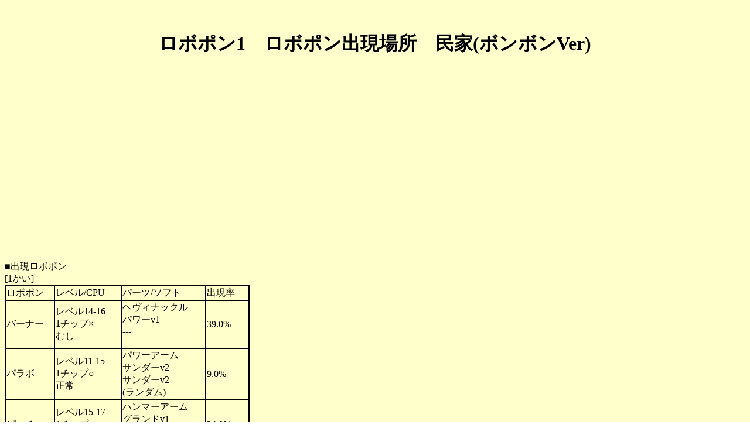

--- FILE ---
content_type: text/html
request_url: https://game.bad-person.net/gamenote/robopon1/field/bombom/robopon_minka_bombom.html
body_size: 2031
content:
<!DOCTYPE HTML>
<html><head>
<meta content="text/html; charset=shift_jis" http-equiv="Content-Type">
<title>ロボポン1　ロボポン出現場所　民家(ボンボンVer)</title>
<meta name="GENERATOR" content="MSHTML 8.00.6001.19394">
<meta name="description" content="ロボポン1(ボンボンVer)の民家で出現するロボポンについてまとめたページです。">
<meta name="viewport" content="width=device-width, initial-scale=1">
<link rel="stylesheet" href="https://game.bad-person.net/css/main.css">
<!--グーグルコードStart-->
<script data-ad-client="ca-pub-8332110400013242" async src="https://pagead2.googlesyndication.com/pagead/js/adsbygoogle.js"></script>
<!-- Global site tag (gtag.js) - Google Analytics -->
<script async src="https://www.googletagmanager.com/gtag/js?id=UA-75801399-5"></script>
<script>
  window.dataLayer = window.dataLayer || [];
  function gtag(){dataLayer.push(arguments);}
  gtag('js', new Date());

  gtag('config', 'UA-75801399-5');
</script>
<!--グーグルコードEnd-->
</head>
<body background="../../../../Image/background.GIF">

<p align="center"><font size="6"><strong><br>
ロボポン1　ロボポン出現場所　民家(ボンボンVer)</strong></font></p>
<!--アフィリ上側Start-->
<p align="center">
<script async src="https://pagead2.googlesyndication.com/pagead/js/adsbygoogle.js"></script>
<!-- ダメ人間＋1 -->
<ins class="adsbygoogle"
     style="display:block"
     data-ad-client="ca-pub-8332110400013242"
     data-ad-slot="7081182354"
     data-ad-format="auto"
     data-full-width-responsive="true"></ins>
<script>
     (adsbygoogle = window.adsbygoogle || []).push({});
</script>
</p>
<!--アフィリ上側End--><br>
<br>
■出現ロボポン<br>
[1かい]<br>
<table CELLSPACING=0 COLS=4><tbody>
	<tr>
	<td style="border-top: 1px solid #000000; border-bottom: 1px solid #000000; border-left: 1px solid #000000; border-right: 1px solid #000000" WIDTH=80>ロボポン</td>
	<td style="border-top: 1px solid #000000; border-bottom: 1px solid #000000; border-left: 1px solid #000000; border-right: 1px solid #000000" WIDTH=110>レベル/CPU</td>
	<td style="border-top: 1px solid #000000; border-bottom: 1px solid #000000; border-left: 1px solid #000000; border-right: 1px solid #000000" WIDTH=140>パーツ/ソフト</td>
	<td style="border-top: 1px solid #000000; border-bottom: 1px solid #000000; border-left: 1px solid #000000; border-right: 1px solid #000000" WIDTH=70>出現率</td>
	</tr>
	<tr>
	<td style="border-top: 1px solid #000000; border-bottom: 1px solid #000000; border-left: 1px solid #000000; border-right: 1px solid #000000">バーナー</td>
	<td style="border-top: 1px solid #000000; border-bottom: 1px solid #000000; border-left: 1px solid #000000; border-right: 1px solid #000000">レベル14-16<br>1チップ×<br>むし</td>
	<td style="border-top: 1px solid #000000; border-bottom: 1px solid #000000; border-left: 1px solid #000000; border-right: 1px solid #000000">ヘヴィナックル<br>パワーv1<br>---<br>---</td>
	<td style="border-top: 1px solid #000000; border-bottom: 1px solid #000000; border-left: 1px solid #000000; border-right: 1px solid #000000">39.0%</td>
	</tr>
	<tr>
	<td style="border-top: 1px solid #000000; border-bottom: 1px solid #000000; border-left: 1px solid #000000; border-right: 1px solid #000000">パラボ</td>
	<td style="border-top: 1px solid #000000; border-bottom: 1px solid #000000; border-left: 1px solid #000000; border-right: 1px solid #000000">レベル11-15<br>1チップ○<br>正常</td>
	<td style="border-top: 1px solid #000000; border-bottom: 1px solid #000000; border-left: 1px solid #000000; border-right: 1px solid #000000">パワーアーム<br>サンダーv2<br>サンダーv2<br>(ランダム)</td>
	<td style="border-top: 1px solid #000000; border-bottom: 1px solid #000000; border-left: 1px solid #000000; border-right: 1px solid #000000">9.0%</td>
	</tr>
	<tr>
	<td style="border-top: 1px solid #000000; border-bottom: 1px solid #000000; border-left: 1px solid #000000; border-right: 1px solid #000000">ピッチ</td>
	<td style="border-top: 1px solid #000000; border-bottom: 1px solid #000000; border-left: 1px solid #000000; border-right: 1px solid #000000">レベル15-17<br>1チップ○<br>正常</td>
	<td style="border-top: 1px solid #000000; border-bottom: 1px solid #000000; border-left: 1px solid #000000; border-right: 1px solid #000000">ハンマーアーム<br>グランドv1<br>パルスv1<br>---</td>
	<td style="border-top: 1px solid #000000; border-bottom: 1px solid #000000; border-left: 1px solid #000000; border-right: 1px solid #000000">24.0%</td>
	</tr>
	<tr>
	<td style="border-top: 1px solid #000000; border-bottom: 1px solid #000000; border-left: 1px solid #000000; border-right: 1px solid #000000">ロボチン</td>
	<td style="border-top: 1px solid #000000; border-bottom: 1px solid #000000; border-left: 1px solid #000000; border-right: 1px solid #000000">レベル13-15<br>1チップ○<br>正常</td>
	<td style="border-top: 1px solid #000000; border-bottom: 1px solid #000000; border-left: 1px solid #000000; border-right: 1px solid #000000">ライフルアーム<br>サンダーv1<br>サンダーv1<br>---</td>
	<td style="border-top: 1px solid #000000; border-bottom: 1px solid #000000; border-left: 1px solid #000000; border-right: 1px solid #000000">28.0%</td>
	</tr>
</tbody></table>
<br>
※パラボは装備ソフトが異なる場合がある。<br>
　「サンダーv2」「サンダーv2」「そらv2」・「サンダーv2」「サンダーv2」「シールドv2」の2パターンの組み合わせを確認済。<br>
<br>
<br>
■コメント<br>
太陽・星Verと異なり、パラボ以外のロボポンも住み着くように。<br>
なお、パラボ、ロボチンは野良では民家でのみ捕獲可能です。<br>
パラボはカリーユまち、ロボチンはリブラのまちの研究所でも投資によって購入可能ですが。<br>
<br>
あとパラボは特別に書き下ろされたロボポンの1体だからか、太陽・星Verの頃よりもパーツ・ソフトが豪華なものになっています。<br>
・・・少々装備が強化されたところで、素のスペックが低すぎるせいで戦力外な事には変わりませんがｗ<br>
ポケモソで例えるなら、アンノーン並の弱さだからなぁｗｗ<br>
<br>
<br>
■補足<br>
グレイテスト6入手後以降から、民家でロボポンが出現するようになる。
<br>なお、民家はカプリむら、リブラのまち、テールのしろ、ダインまちに各1箇所、カリーユまちに7箇所存在するが、出現ロボポンはどれも共通。<br><br>

<!--アフィリ下側Start-->
<p align="center">
<script async src="https://pagead2.googlesyndication.com/pagead/js/adsbygoogle.js"></script>
<!-- ダメ人間＋2 -->
<ins class="adsbygoogle"
     style="display:block"
     data-ad-client="ca-pub-8332110400013242"
     data-ad-slot="3237322027"
     data-ad-format="auto"
     data-full-width-responsive="true"></ins>
<script>
     (adsbygoogle = window.adsbygoogle || []).push({});
</script>
</p>
<!--アフィリ下側End-->
<p align="center"><a href="../../robopon_field_bombom.html"><strong>ロボットポンコッツ1　ロボポン出現場所　地域別(ボンボンVer)　攻略メモ帳に戻る</strong></a><br>
<a href="../../../robopon1.html"><strong>ロボットポンコッツ1　攻略メモ帳に戻る</strong></a><br>
<a href="../../../../gamenote.html"><strong>ゲーム　攻略メモ帳に戻る </strong></a>　　<a href="../../../../index.html"><strong>トップに戻る</strong></a></p><br>

<br></body></html>


--- FILE ---
content_type: text/html; charset=utf-8
request_url: https://www.google.com/recaptcha/api2/aframe
body_size: 266
content:
<!DOCTYPE HTML><html><head><meta http-equiv="content-type" content="text/html; charset=UTF-8"></head><body><script nonce="cGpYne9NYjRy0TXhpTCcTg">/** Anti-fraud and anti-abuse applications only. See google.com/recaptcha */ try{var clients={'sodar':'https://pagead2.googlesyndication.com/pagead/sodar?'};window.addEventListener("message",function(a){try{if(a.source===window.parent){var b=JSON.parse(a.data);var c=clients[b['id']];if(c){var d=document.createElement('img');d.src=c+b['params']+'&rc='+(localStorage.getItem("rc::a")?sessionStorage.getItem("rc::b"):"");window.document.body.appendChild(d);sessionStorage.setItem("rc::e",parseInt(sessionStorage.getItem("rc::e")||0)+1);localStorage.setItem("rc::h",'1769036237144');}}}catch(b){}});window.parent.postMessage("_grecaptcha_ready", "*");}catch(b){}</script></body></html>